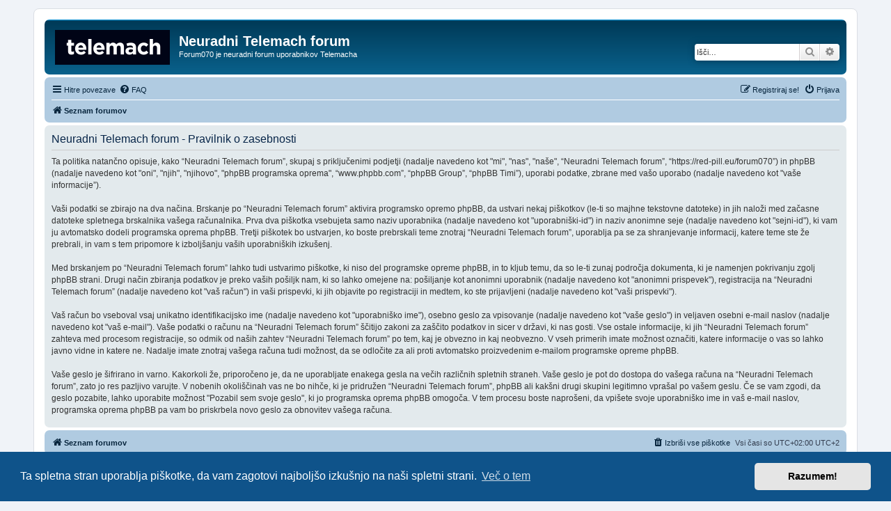

--- FILE ---
content_type: text/html; charset=UTF-8
request_url: https://red-pill.eu/forum070/ucp.php?mode=privacy&sid=3ed6598363b6034d5bee0f81f2c3cacc
body_size: 4272
content:
<!DOCTYPE html>
<html dir="ltr" lang="sl">
<head>
<meta charset="utf-8" />
<link rel="icon" type="image/x-icon" href="favicon.ico">
<meta http-equiv="X-UA-Compatible" content="IE=edge">
<meta name="viewport" content="width=device-width, initial-scale=1" />

        <link href="./mobiquo/smartbanner/manifest.json" rel="manifest">
        
        <meta name="apple-itunes-app" content="app-id=307880732, affiliate-data=at=10lR7C, app-argument=tapatalk://red-pill.eu/forum070/?ttfid=2086409" />
        
<title>Neuradni Telemach forum - Uporabniška nadzorna plošča - Pravilnik o zasebnosti</title>



<!--
	phpBB style name: prosilver
	Based on style:   prosilver (this is the default phpBB3 style)
	Original author:  Tom Beddard ( http://www.subBlue.com/ )
	Modified by:
-->

<link href="./assets/css/font-awesome.min.css?assets_version=20" rel="stylesheet">
<link href="./styles/prosilver/theme/stylesheet.css?assets_version=20" rel="stylesheet">
<link href="./styles/prosilver/theme/sl/stylesheet.css?assets_version=20" rel="stylesheet">



	<link href="./assets/cookieconsent/cookieconsent.min.css?assets_version=20" rel="stylesheet">

<!--[if lte IE 9]>
	<link href="./styles/prosilver/theme/tweaks.css?assets_version=20" rel="stylesheet">
<![endif]-->





</head>
<body id="phpbb" class="nojs notouch section-ucp ltr ">


<div id="wrap" class="wrap">
	<a id="top" class="top-anchor" accesskey="t"></a>
	<div id="page-header">
		<div class="headerbar" role="banner">
					<div class="inner">

			<div id="site-description" class="site-description">
		<a id="logo" class="logo" href="./index.php?sid=bac7b0c31e9340e7535230bbc2833a32" title="Seznam forumov">
					<span class="site_logo"></span>
				</a>
				<h1>Neuradni Telemach forum</h1>
				<p>Forum070 je neuradni forum uporabnikov Telemacha</p>
				<p class="skiplink"><a href="#start_here">Skoči na vsebino</a></p>
			</div>

									<div id="search-box" class="search-box search-header" role="search">
				<form action="./search.php?sid=bac7b0c31e9340e7535230bbc2833a32" method="get" id="search">
				<fieldset>
					<input name="keywords" id="keywords" type="search" maxlength="128" title="Iskanje po ključnih besedah" class="inputbox search tiny" size="20" value="" placeholder="Išči…" />
					<button class="button button-search" type="submit" title="Iskanje">
						<i class="icon fa-search fa-fw" aria-hidden="true"></i><span class="sr-only">Iskanje</span>
					</button>
					<a href="./search.php?sid=bac7b0c31e9340e7535230bbc2833a32" class="button button-search-end" title="Napredno iskanje">
						<i class="icon fa-cog fa-fw" aria-hidden="true"></i><span class="sr-only">Napredno iskanje</span>
					</a>
					<input type="hidden" name="sid" value="bac7b0c31e9340e7535230bbc2833a32" />

				</fieldset>
				</form>
			</div>
						
			</div>
					</div>
				<div class="navbar" role="navigation">
	<div class="inner">

	<ul id="nav-main" class="nav-main linklist" role="menubar">

		<li id="quick-links" class="quick-links dropdown-container responsive-menu" data-skip-responsive="true">
			<a href="#" class="dropdown-trigger">
				<i class="icon fa-bars fa-fw" aria-hidden="true"></i><span>Hitre povezave</span>
			</a>
			<div class="dropdown">
				<div class="pointer"><div class="pointer-inner"></div></div>
				<ul class="dropdown-contents" role="menu">
					
											<li class="separator"></li>
																									<li>
								<a href="./search.php?search_id=unanswered&amp;sid=bac7b0c31e9340e7535230bbc2833a32" role="menuitem">
									<i class="icon fa-file-o fa-fw icon-gray" aria-hidden="true"></i><span>Neodgovorjeni prispevki</span>
								</a>
							</li>
							<li>
								<a href="./search.php?search_id=active_topics&amp;sid=bac7b0c31e9340e7535230bbc2833a32" role="menuitem">
									<i class="icon fa-file-o fa-fw icon-blue" aria-hidden="true"></i><span>Poglej aktivne teme</span>
								</a>
							</li>
							<li class="separator"></li>
							<li>
								<a href="./search.php?sid=bac7b0c31e9340e7535230bbc2833a32" role="menuitem">
									<i class="icon fa-search fa-fw" aria-hidden="true"></i><span>Iskanje</span>
								</a>
							</li>
					
										<li class="separator"></li>

									</ul>
			</div>
		</li>

				<li data-skip-responsive="true">
			<a href="/forum070/app.php/help/faq?sid=bac7b0c31e9340e7535230bbc2833a32" rel="help" title="Pogosto zastavljena vprašanja" role="menuitem">
				<i class="icon fa-question-circle fa-fw" aria-hidden="true"></i><span>FAQ</span>
			</a>
		</li>
						
			<li class="rightside"  data-skip-responsive="true">
			<a href="./ucp.php?mode=login&amp;redirect=ucp.php%3Fmode%3Dprivacy&amp;sid=bac7b0c31e9340e7535230bbc2833a32" title="Prijava" accesskey="x" role="menuitem">
				<i class="icon fa-power-off fa-fw" aria-hidden="true"></i><span>Prijava</span>
			</a>
		</li>
					<li class="rightside" data-skip-responsive="true">
				<a href="./ucp.php?mode=register&amp;sid=bac7b0c31e9340e7535230bbc2833a32" role="menuitem">
					<i class="icon fa-pencil-square-o  fa-fw" aria-hidden="true"></i><span>Registriraj se!</span>
				</a>
			</li>
						</ul>

	<ul id="nav-breadcrumbs" class="nav-breadcrumbs linklist navlinks" role="menubar">
				
		
		<li class="breadcrumbs" itemscope itemtype="https://schema.org/BreadcrumbList">

			
							<span class="crumb" itemtype="https://schema.org/ListItem" itemprop="itemListElement" itemscope><a itemprop="item" href="./index.php?sid=bac7b0c31e9340e7535230bbc2833a32" accesskey="h" data-navbar-reference="index"><i class="icon fa-home fa-fw"></i><span itemprop="name">Seznam forumov</span></a><meta itemprop="position" content="1" /></span>

			
					</li>

		
					<li class="rightside responsive-search">
				<a href="./search.php?sid=bac7b0c31e9340e7535230bbc2833a32" title="Možnosti naprednega iskanja" role="menuitem">
					<i class="icon fa-search fa-fw" aria-hidden="true"></i><span class="sr-only">Iskanje</span>
				</a>
			</li>
			</ul>

	</div>
</div>
	</div>

	
	<a id="start_here" class="anchor"></a>
	<div id="page-body" class="page-body" role="main">
		
		

	<div class="panel">
		<div class="inner">
		<div class="content">
			<h2 class="sitename-title">Neuradni Telemach forum - Pravilnik o zasebnosti</h2>
			<div class="agreement">Ta politika natančno opisuje, kako “Neuradni Telemach forum”, skupaj s priključenimi podjetji (nadalje navedeno kot "mi", "nas", "naše", “Neuradni Telemach forum”, “https://red-pill.eu/forum070”) in phpBB (nadalje navedeno kot "oni", "njih", "njihovo", "phpBB programska oprema", “www.phpbb.com”, “phpBB Group”, “phpBB Timi”), uporabi podatke, zbrane med vašo uporabo (nadalje navedeno kot "vaše informacije”).
	<br><br>
	Vaši podatki se zbirajo na dva načina. Brskanje po “Neuradni Telemach forum” aktivira programsko opremo phpBB, da ustvari nekaj piškotkov (le-ti so majhne tekstovne datoteke) in jih naloži med začasne datoteke spletnega brskalnika vašega računalnika. Prva dva piškotka vsebujeta samo naziv uporabnika (nadalje navedeno kot "uporabniški-id") in naziv anonimne seje (nadalje navedeno kot "sejni-id"), ki vam ju avtomatsko dodeli programska oprema phpBB. Tretji piškotek bo ustvarjen, ko boste prebrskali teme znotraj “Neuradni Telemach forum”, uporablja pa se za shranjevanje informacij, katere teme ste že prebrali, in vam s tem pripomore k izboljšanju vaših uporabniških izkušenj.
	<br><br>
	Med brskanjem po “Neuradni Telemach forum” lahko tudi ustvarimo piškotke, ki niso del programske opreme phpBB, in to kljub temu, da so le-ti zunaj področja dokumenta, ki je namenjen pokrivanju zgolj phpBB strani. Drugi način zbiranja podatkov je preko vaših pošiljk nam, ki so lahko omejene na: pošiljanje kot anonimni uporabnik (nadalje navedeno kot "anonimni prispevek"), registracija na “Neuradni Telemach forum” (nadalje navedeno kot "vaš račun") in vaši prispevki, ki jih objavite po registraciji in medtem, ko ste prijavljeni (nadalje navedeno kot "vaši prispevki").
	<br><br>
	Vaš račun bo vseboval vsaj unikatno identifikacijsko ime (nadalje navedeno kot "uporabniško ime"), osebno geslo za vpisovanje (nadalje navedeno kot "vaše geslo") in veljaven osebni e-mail naslov (nadalje navedeno kot "vaš e-mail"). Vaše podatki o računu na “Neuradni Telemach forum” ščitijo zakoni za zaščito podatkov in sicer v državi, ki nas gosti. Vse ostale informacije, ki jih “Neuradni Telemach forum” zahteva med procesom registracije, so odmik od naših zahtev “Neuradni Telemach forum” po tem, kaj je obvezno in kaj neobvezno. V vseh primerih imate možnost označiti, katere informacije o vas so lahko javno vidne in katere ne. Nadalje imate znotraj vašega računa tudi možnost, da se odločite za ali proti avtomatsko proizvedenim e-mailom programske opreme phpBB.
	<br><br>
	Vaše geslo je šifrirano in varno. Kakorkoli že, priporočeno je, da ne uporabljate enakega gesla na večih različnih spletnih straneh. Vaše geslo je pot do dostopa do vašega računa na “Neuradni Telemach forum”, zato jo res pazljivo varujte. V nobenih okoliščinah vas ne bo nihče, ki je pridružen “Neuradni Telemach forum”, phpBB ali kakšni drugi skupini legitimno vprašal po vašem geslu. Če se vam zgodi, da geslo pozabite, lahko uporabite možnost "Pozabil sem svoje geslo", ki jo programska oprema phpBB omogoča. V tem procesu boste naprošeni, da vpišete svoje uporabniško ime in vaš e-mail naslov, programska oprema phpBB pa vam bo priskrbela novo geslo za obnovitev vašega računa.
	</div>
		</div>
		</div>
	</div>


			</div>


<div id="page-footer" class="page-footer" role="contentinfo">
	<div class="navbar" role="navigation">
	<div class="inner">

	<ul id="nav-footer" class="nav-footer linklist" role="menubar">
		<li class="breadcrumbs">
									<span class="crumb"><a href="./index.php?sid=bac7b0c31e9340e7535230bbc2833a32" data-navbar-reference="index"><i class="icon fa-home fa-fw" aria-hidden="true"></i><span>Seznam forumov</span></a></span>					</li>
		
				<li class="rightside">Vsi časi so UTC+02:00 UTC+2</li>
							<li class="rightside">
				<a href="/forum070/app.php/user/delete_cookies?sid=bac7b0c31e9340e7535230bbc2833a32" data-ajax="true" data-refresh="true" role="menuitem">
					<i class="icon fa-trash fa-fw" aria-hidden="true"></i><span>Izbriši vse piškotke </span>
				</a>
			</li>
														</ul>

	</div>
</div>


        <div class="copyright">Forum070 je neuradni forum uporabnikov operaterja Telemach. Administratorji foruma nimamo nobene povezave s podjetjem Telemach d.o.o.<br />
        Za vse objavljene prispevke odgovarjajo izključno njihovi avtorji.<br />
        https://red-pill.eu/forum070 -- forum070@red-pill.eu -- Powered by phpBB3 -- revised and changed by lithium
                                                        </div>

	<div id="darkenwrapper" class="darkenwrapper" data-ajax-error-title="AJAX napaka" data-ajax-error-text="Nekaj se je zalomilo pri obdelavi vaše zahteve." data-ajax-error-text-abort="Uporabnik je prekinil zahtevo." data-ajax-error-text-timeout="Vaša zahteva je potekla. Prosimo, poskusite ponovno." data-ajax-error-text-parsererror="Nekaj je šlo narobe z zahtevo in strežnik je vrnil neveljaven odgovor.">
		<div id="darken" class="darken">&nbsp;</div>
	</div>

	<div id="phpbb_alert" class="phpbb_alert" data-l-err="Napaka" data-l-timeout-processing-req="Zahteva je potekla.">
		<a href="#" class="alert_close">
			<i class="icon fa-times-circle fa-fw" aria-hidden="true"></i>
		</a>
		<h3 class="alert_title">&nbsp;</h3><p class="alert_text"></p>
	</div>
	<div id="phpbb_confirm" class="phpbb_alert">
		<a href="#" class="alert_close">
			<i class="icon fa-times-circle fa-fw" aria-hidden="true"></i>
		</a>
		<div class="alert_text"></div>
	</div>
</div>

</div>

<div>
	<a id="bottom" class="anchor" accesskey="z"></a>
	<img class="sr-only" aria-hidden="true" src="&#x2F;forum070&#x2F;app.php&#x2F;cron&#x2F;cron.task.core.tidy_cache&#x3F;sid&#x3D;bac7b0c31e9340e7535230bbc2833a32" width="1" height="1" alt="">
</div>

<script src="./assets/javascript/jquery-3.7.1.min.js?assets_version=20"></script>
<script src="./assets/javascript/core.js?assets_version=20"></script>

	<script src="./assets/cookieconsent/cookieconsent.min.js?assets_version=20"></script>
	<script>
		if (typeof window.cookieconsent === "object") {
			window.addEventListener("load", function(){
				window.cookieconsent.initialise({
					"palette": {
						"popup": {
							"background": "#0F538A"
						},
						"button": {
							"background": "#E5E5E5"
						}
					},
					"theme": "classic",
					"content": {
						"message": "Ta\u0020spletna\u0020stran\u0020uporablja\u0020pi\u0161kotke,\u0020da\u0020vam\u0020zagotovi\u0020najbolj\u0161o\u0020izku\u0161njo\u0020na\u0020na\u0161i\u0020spletni\u0020strani.",
						"dismiss": "Razumem\u0021",
						"link": "Ve\u010D\u0020o\u0020tem",
						"href": "./ucp.php?mode=privacy&amp;sid=bac7b0c31e9340e7535230bbc2833a32"
					}
				});
			});
		}
	</script>


<script src="./styles/prosilver/template/forum_fn.js?assets_version=20"></script>
<script src="./styles/prosilver/template/ajax.js?assets_version=20"></script>



</body>
</html>
